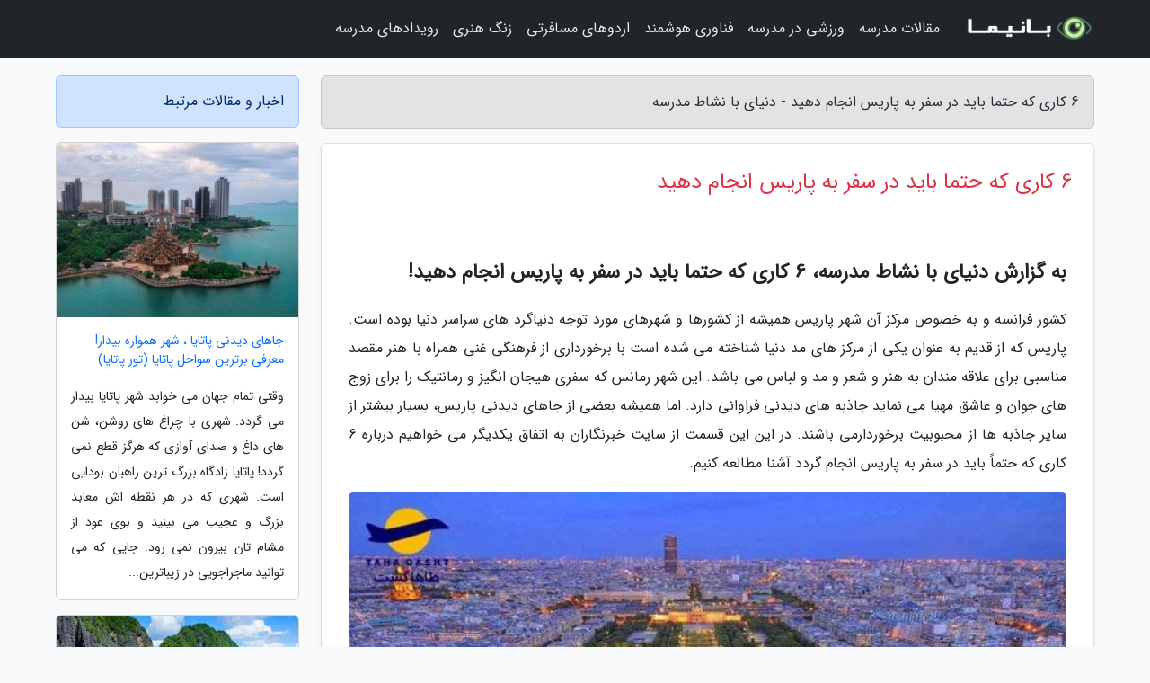

--- FILE ---
content_type: text/html; charset=UTF-8
request_url: https://donyaye-baneshate-madrese.ir/post/6-%DA%A9%D8%A7%D8%B1%DB%8C-%DA%A9%D9%87-%D8%AD%D8%AA%D9%85%D8%A7-%D8%A8%D8%A7%DB%8C%D8%AF-%D8%AF%D8%B1-%D8%B3%D9%81%D8%B1-%D8%A8%D9%87-8923
body_size: 9003
content:
<!doctype html>
<html dir="rtl">
<head prefix="og: http://ogp.me/ns# fb: http://ogp.me/ns/fb# article: http://ogp.me/ns/article#">
<meta charset="utf-8" >
<title>6 کاری که حتما باید در سفر به پاریس انجام دهید - دنیای با نشاط مدرسه</title>
<meta name="robots" content="index" />
<link rel="canonical" href="https://donyaye-baneshate-madrese.ir/post/6-%DA%A9%D8%A7%D8%B1%DB%8C-%DA%A9%D9%87-%D8%AD%D8%AA%D9%85%D8%A7-%D8%A8%D8%A7%DB%8C%D8%AF-%D8%AF%D8%B1-%D8%B3%D9%81%D8%B1-%D8%A8%D9%87-8923" >
<meta property="og:url" content="https://donyaye-baneshate-madrese.ir/post/6-%DA%A9%D8%A7%D8%B1%DB%8C-%DA%A9%D9%87-%D8%AD%D8%AA%D9%85%D8%A7-%D8%A8%D8%A7%DB%8C%D8%AF-%D8%AF%D8%B1-%D8%B3%D9%81%D8%B1-%D8%A8%D9%87-8923" >
	
<meta http-equiv="X-UA-Compatible" content="IE=edge">
<meta name="viewport" content="width=device-width, initial-scale=1.0" >	
<link rel="stylesheet" href="/module/template/framework/css/bootstrap.rtl.min.css" type="text/css" />
<link rel="stylesheet" type="text/css" href="/module/template/framework/css/style.css" >	
<meta name="twitter:card" content="summary_large_image" >
<meta name="twitter:domain" content="donyaye-baneshate-madrese.ir" >
<meta property="og:type" content="article">
<meta property="article:publisher" content="https://donyaye-baneshate-madrese.ir" >
<meta property="og:title" content="6 کاری که حتما باید در سفر به پاریس انجام دهید - دنیای با نشاط مدرسه" >
<meta property="fb:app_id" content="1147311521992329" >
<meta property="og:image" content="https://donyaye-baneshate-madrese.ir/upload/2023/02/09/f82ef40193f-939281806f98fd6b-573af4cbf05.jpg" />
<meta property="og:site_name" content="دنیای با نشاط مدرسه" >
<meta name="description" content="6 کاری که حتما باید در سفر به پاریس انجام دهید!کشور فرانسه و به خصوص مرکز آن شهر پاریس همیشه از کشورها و شهرهای مورد توجه دنیاگرد های سراسر دنیا بوده است. پاریس که از قدیم - دنیای با نشاط مدرسه" >
<meta property="og:description" content="6 کاری که حتما باید در سفر به پاریس انجام دهید!کشور فرانسه و به خصوص مرکز آن شهر پاریس همیشه از کشورها و شهرهای مورد توجه دنیاگرد های سراسر دنیا بوده است. پاریس که از قدیم - دنیای با نشاط مدرسه"  >
  
<script src="/module/template/framework/js/jquery-3.4.1.min.js" ></script>
<script src="/module/template/framework/js/function.js?lastmod=1769140386"></script>
<link rel="stylesheet" type="text/css" href="/module/template/framework/css/colorbox.css" >
<script src="/module/template/framework/js/jquery.colorbox-min.js"></script>	


<meta property="og:type" content="article" />
<script src="/module/component/comment/comment-post.js"></script><link rel="icon" href="/favicon.ico" type="image/x-icon">
<link rel="stylesheet" href="/module/template/framework/css/fontawesome.css">
<!--[if lt IE 9]>
<script src="/module/template/framework/js/bootstrap/html5shiv.min.js" ></script>
<script src="/module/template/framework/js/bootstrap/respond.min.js" ></script>
<![endif]-->
</head>
<body class="bg-light">
<div class="container-fluid bg-light position-relative pt-5">	
<div id="sitebody" class="mt-3">
<header>
<div class="row header">
<div class="col-sm-12">
</div>	
</div>	
</header><div class="row main-content">
<div class="container">
<div class="row">
<div class="col-lg-9 col-md-8 mb-5">
<article>	
<div class="breadcrumb alert alert-secondary">
<h1 class="h6 m-0"> 	
6 کاری که حتما باید در سفر به پاریس انجام دهید - دنیای با نشاط مدرسه</h1>	
</div>
	
<div>
<div class="card shadow-sm border rounded p-0 mb-5 bg-white text-dark w-100 position-relative">
<h2 class="p-4 h4 text-danger mb-n4">6 کاری که حتما باید در سفر به پاریس انجام دهید</h2>
<div class="custom-content card-body">
<div class="card-text">
<h2>به گزارش دنیای با نشاط مدرسه، 6 کاری که حتما باید در سفر به پاریس انجام دهید!</h2><p>کشور فرانسه و به خصوص مرکز آن شهر پاریس همیشه از کشورها و شهرهای مورد توجه دنیاگرد های سراسر دنیا بوده است. پاریس که از قدیم به عنوان یکی از مرکز های مد دنیا شناخته می شده است با برخورداری از فرهنگی غنی همراه با هنر مقصد مناسبی برای علاقه مندان به هنر و شعر و مد و لباس می باشد. این شهر رمانس که سفری هیجان انگیز و رمانتیک را برای زوج های جوان و عاشق مهیا می نماید جاذبه های دیدنی فراوانی دارد. اما همیشه بعضی از جاهای دیدنی پاریس، بسیار بیشتر از سایر جاذبه ها از محبوبیت برخوردارمی باشند. در این این قسمت از سایت خبرنگاران  به اتفاق یکدیگر می خواهیم درباره 6 کاری که حتماً باید در سفر به پاریس انجام گردد آشنا مطالعه کنیم.</p></div>	
<picture>	
<source media="(max-width: 480px)" srcset="/upload/2023/02/09/cache/thum_f82ef40193f-939281806f98fd6b-573af4cbf05.jpg">
<img src="https://donyaye-baneshate-madrese.ir/upload/2023/02/09/f82ef40193f-939281806f98fd6b-573af4cbf05.jpg" alt="6 کاری که حتما باید در سفر به پاریس انجام دهید" class="card-img-top" title="6 کاری که حتما باید در سفر به پاریس انجام دهید">
</picture>	

<div class="card-text mt-3">	
<h2>بالا رفتن از برج ایفل</h2><p>یکی از مهم ترین جاذبه های شهر پاریس که به عنوان نماد فرانسه شناخته می گردد برج ایفل است. این برج که تماماً فلزی است محبوبیت بی نظیری در سراسر دنیا پیدا نموده است. برای بازدید از این برج می توانید از پله های برج و یا از آسانسور تعبیه شده در آن برای بالا رفتن بهره ببرید. بالای این برج رستورانی وجود دارد که می توانید شام رمانتیک و دو نفره خود را در آنجا میل کنید. هم چنین در پایین این برج آبنمایی واقع شده است که در روزهای گرم تابستان می توانید در کنار مردم پاریس از آن لذت ببرید.</p><p>به رحال هر کسی که به این شهر سفر می نماید دوست دارد تا با تاریخ غنی مد این شهر نیز آشنا گردد پس به مغازه های این شهر بروید و از لباس های رنگارنگ و عطرهای مشهور فرانسوی چون برند دیور بخرید. چیزی که شاید کمتر اطلاعی در مورد آن داشته باشید، محصولات تازه و خوشمزه کشاورزی این شهر است. برای خرید از این محصولات می توانید به سراغ مغازه قدیمی انفنتس رافز در خیابان مارایس بروید.</p><h2>بازدید از برترین موزه دنیا!</h2><p>این روزها کمتر کسی هست که نام موزه لوور نشنیده باشد. این موزه که یکی از مجذوب کننده ترین موزه های دنیا شناخته می گردد، آثار ارزشمندی از جمله تابلوی مونالیزا داوینچی را در دل خود جای داده است. این موزه که قبل از جنگ دنیای دوم ساخته شده بود برای این که آثار گرانبهایش در طول این جنگ حفظ گردد، مکانی مخفی در دل این موزه به وجود آوردند و از این آثار در آن دوره نگهداری نموده اند. مکان مخفی این موزه هم چنان مخفی مانده است و تنها صحبت هایی درباره آن شده است. هرم شیشه ای مقابل این موزه نیز از جاذبه های تماشای این موزه به شمار می رود.</p><h2>بازدید از کاخ لوکزامبورگ</h2><p>از دیگر تماشای های تاریخی این شهر کاخ لوگزامبورگ است که ساخت ان مربوط به قرن 17 میلادی می باشد. این کاخ به دستور همسر هنری چهارم آغاز شد که بر اساس طرحی از کاخ پیتی در فلورانس ساخته شده است. اکنون این مجموعه بزرگ و باشکوه در مرکز شهر پاریس واقع شده است و بازدید از آن برای عموم رایگان است.</p><h2>کلیسا سوخته نوتردام</h2><p>کلیسای نوتردام از دیگر جاذبه های تاریخی این شهر است که همیشه مورد توجه گردشگر ها بوده است. معماری عجیب این کلیسا که به سبک گوتیک است و ساخت آن موقع زیادی را برده است موجب شده تا این بنا در ادوار تاریخی متعددی قرار بگیرد و در واقع با تاریخ این کشور در هم بتند. امروزه و به علت حادثه ای که برای این بنای بزرگ افتاد امکان بازدید از آن وجود ندارد. این بنا وقایع مهمی هم چون تاجگذاری ناپلئون بناپارت را شاهد بوده است و چون غاری بزرگ میتوانسته جمعیت زیادی را در خود جای دهد. اما براساس بعضی اخبار ، قرار است که این کلیسا ار دیگر به شکل اولیه ساخته گردد. در حال حاضر تنها اسکلت این ساختمان به جای مانده است، اما از آن هم می توان متوجه عظمت این بنا قدیمی وبی نظیر شد.</p><h2>سفر به دیزنی لند!</h2><p>از دیگر مناطقی که در پاریس قرار دارند و علاقه گردشگر های زیادی را به خود جلب نموده است، دیزنی لند این شهر است که بر اساس طرحی از دیزنی لند آمریکا ساخته شده است. در این مجموعه بزرگ می توانید بخش هایی که در دیزنی لند اصلی آمریکایی قرار دارند را ببینید. در این مجموعه تفریحی بزرگ م یتوانید دوباره کودک شوید و لذت دروان کودکی خود را دوباره تجربه کنید. هم چنین می توانید از رستوران ها و کافه های این مجموعه بهره ببرید.</p><h2>بازدید از دو قصر بزرگ شهر</h2><p>طاق تریوموف که در نزدیکی قصر الیزه واقع شده است ارتفاعی در حدود 50 متر و عرض 45 متر دارد. این بنای تقریباً مربعی برای جشن انتها جنگ دنیای اول ساخته شد که ساخت آن 30 سال به طول انجامید. شاید جمعیت و ترافیک موجود روبروی قصر الیزه شما را از تماشای این اثر منصرف کند اما باید بدانید که ارزش یک بار تماشا را دارد.</p><p>بازدید از آثار تاریخی این شهر تمامی ندارد اما یکی از مهم ترین این آثار کاخ ورسای است، که به عنوان یکی از بزرگ ترین قصرهای دنیا شناخته می گردد. این قصر بزرگ که شامل اقامتگاه درباریان و ملکه بوده است، بخش جالبی در خود دارد که بازدید از آن بسیار لذت بخش خواهد بود . تالار آینه این قصر که بخش شمالی را به جنوبی متصل می نماید به گونه ای ساخته شده است، که می توانید بازتاب بنا را روی سرامیک های کف ببینید. محوطه بیرونی و باغ های اطراف بنای داخلی نیز بسیار مجذوب کننده و تماشای هستند و تاریخ این کشور را برای شما به نمایش می گذارند.</p><p>بدون شک یکی از برترین تجربه های سفری اروپا، سفر پاریس می باشد. در این قسمت می توانید با مناسب ترین قیمت بلیط هواپیما پاریس را تهیه نمایید.</p><h2>قدم زدن در خیابان رویایی شانزلیزه</h2><p>اگر می خواهید به محله زیبا و معروف شانزلیزه بروید از روی پل الکساندر سوم عبور خواهید کرد، که در قرن بیستم و برای تزار روسیه ساخته شده است. این پل که عمده محبوبیت خود را به خاطر مجسمه های برنزی بزرگ 17 متری اسب های بالدار خود و هم چنین قفل هایی که به دیواره این پل بسته می شوند دارد، مدتی است برای جلوگیری از تخریب این قفل ها باز شده اند و اجازه نصب هیچ قفل دیگری به این پل داده نمی گردد. پیشنهاد می کنیم تا در شب به سمت شانزلیزه بروید و از روی این پل مجذوب کننده عبور کنید تا انعکاس آن را همراه با چراغ هایی که برای روشنایی پل قرار داده شده است درون رودخانه سن مشاهده کنید.</p><p>جاذبه های فرانسه و شهر پاریس تمام نشدنی است اما مهم ترین جاذبه های این شهر بناهای تاریخی آن است که فرهنگ و تاریخ این قوم را برای همگان به نمایش می گذارد. هم چنین دست سازه های بشری مدرن این شهر نیز از جمله دیگر جاذبه هایی است که باید از آن ها بازدید کنید. امتحان شکلات داغ این شهر نیز تجربه ای فراموش نشدنی برای شما به ارمغان می آورد. </p><span class="post-source">منبع: طاهاگشت</span></div>	
</div>
<!--
<div class="text-center my-4 px-5 d-flex">
<div class="a2a_kit a2a_kit_size_32 a2a_default_style mx-auto">
<a class="a2a_button_twitter"></a>
<a class="a2a_button_linkedin"></a>
<a class="a2a_button_pinterest"></a>
<a class="a2a_button_telegram"></a>
<a class="a2a_button_reddit"></a>
<a class="a2a_button_tumblr"></a>
<a class="a2a_button_blogger"></a>
<a class="a2a_button_google_gmail"></a>
</div>
</div>		
<script async src="https://static.addtoany.com/menu/page.js"></script>
-->
<div class="p-4 border-top">
<div class="row small">
<span class="col-lg-3 col-sm-6">انتشار: <span content="2023-02-09 21:45:04" >20 بهمن 1401</span></span>

<span class="col-lg-3 col-sm-6">بروزرسانی: <span content="2023-02-09 21:45:04" >20 بهمن 1401</span></span>

<span class="col-lg-3 col-sm-6">
گردآورنده: <span >donyaye-baneshate-madrese.ir</span>
</span>
<span class="col-lg-3 col-sm-6">شناسه مطلب: 1450</span>
</div>
</div>
</div>
	
<div class="card w-100 mb-5 shadow-sm"><h3 class="heads commenthead h6 card-header alert-secondary" id="commenthead"><span>به "6 کاری که حتما باید در سفر به پاریس انجام دهید" امتیاز دهید</span></h3><div class="comments card-body"><div class="vote" id="votbox"><form action="/module/component/comment/comment-process.php" method="post" class="form-inline d-inline-block"><span class="votetext px-0 form-check d-inline-block">امتیاز دهید: </span><span class="form-check-xs form-check-inline"><label class="form-check-label ps-1" for="inlineRadio1">1</label>
			<input  class="form-check-input" type="radio" id="inlineRadio1" name="rate" value="1"> </span><span class="form-check-xs form-check-inline"><label class="form-check-label ps-1" for="inlineRadio2">2</label>
			<input  class="form-check-input" type="radio" id="inlineRadio2" name="rate" value="2"> </span><span class="form-check-xs form-check-inline"><label class="form-check-label ps-1" for="inlineRadio3">3</label>
			<input  class="form-check-input" type="radio" id="inlineRadio3" name="rate" value="3"> </span><span class="form-check-xs form-check-inline"><label class="form-check-label ps-1" for="inlineRadio4">4</label>
			<input  class="form-check-input" type="radio" id="inlineRadio4" name="rate" value="4"> </span><span class="form-check-xs form-check-inline"><label class="form-check-label ps-1" for="inlineRadio5">5 </label>
			<input  class="form-check-input" type="radio" id="inlineRadio5" name="rate" value="5"> </span><input type="hidden" name="c_id" value="1450"><input type="hidden" name="c_type" value="post"><input type="hidden" name="c_url" value="/post/6-%DA%A9%D8%A7%D8%B1%DB%8C-%DA%A9%D9%87-%D8%AD%D8%AA%D9%85%D8%A7-%D8%A8%D8%A7%DB%8C%D8%AF-%D8%AF%D8%B1-%D8%B3%D9%81%D8%B1-%D8%A8%D9%87-8923"><input type="hidden" name="c_vote" value="1"><button class="btn btn-warning" type="submit">رای</button></form></div></div></div>
			<script>
			function getCookie(cname) {
			  let name = cname + "=";
			  let decodedCookie = decodeURIComponent(document.cookie);
			  let ca = decodedCookie.split(";");
			  for(let i = 0; i <ca.length; i++) {
				let c = ca[i];
				while (c.charAt(0) == " ") {
				  c = c.substring(1);
				}
				if (c.indexOf(name) == 0) {
				  return c.substring(name.length, c.length);
				}
			  }
			  return "";
			}
			function checkCookie() {
			
			  let vote = getCookie("post-1450");
			  if (vote != "") {
			  	var votes=document.getElementById("votbox").innerHTML="امتیاز شما: " + vote;
			  }
			}
			
			checkCookie();
			</script><div class="card w-100 shadow-sm"><h4 class="heads commenthead h6 card-header alert-secondary"><span>دیدگاه های مرتبط با "6 کاری که حتما باید در سفر به پاریس انجام دهید"</span></h4><div class="respond card-body"><span class="comment_title small card-header w-100 mb-3 d-block text-danger">* نظرتان را در مورد این مقاله با ما درمیان بگذارید</span><div><form action="#" method="POST" class="comment-form" id="comment-form" ><div id="replytoname" class="alert-info mb-3 w-100"></div><div id="name-group" class="form-group mb-3"><input type="text" class="form-control bg-light" name="name" placeholder="نام (لازم)"></div><div id="email-group" class="form-group mb-3"><input style="direction:rtl;text-align:right" type="text" class="form-control bg-light" name="email" id="commentformemail" placeholder="ایمیل (لازم - نمایش داده نمی‌شود)"></div><div id="phone-group" class="form-group mb-3"><input type="text" class="form-control bg-light" name="phone" placeholder="شماره موبایل (اختیاری - نمایش داده نمی‌شود)"></div><div id="comment-group" class="form-group mb-3"><textarea class="form-control bg-light" name="comment" cols="45" rows="8" placeholder="دیدگاه یا سوال (لازم)"></textarea></div><div id="captcha-group" class="form-group mb-3"><label class="captcha mb-3">سوال اتفاقی: نام پایتخت ایران چیست؟</label><input type="text" class="form-control bg-light" name="captcha"></div><input type="hidden" class="form-control" name="content_id" value="1450"><input type="hidden" class="form-control" name="content_type" value="post"></form><button class="btn btn-success mb-3" onclick="myformhandler('comment-form','/module/component/comment/comment-process.php','formalert',false)" >ارسال</button> <span class="formalert"></span></div></div></div>	
</div>
</article>	
</div>	

<div id="sidebar" class="col-lg-3 col-md-4 mb-5">
<aside>	
	


<div class="tourel-head alert alert-primary">اخبار و مقالات مرتبط</div>

<div class="posts printhide sidposts card mb-3">
<div class="imgtitle">
<img class="card-img-top mb-3" src="/upload/2023/01/16/cache/thum_b598fe10ebad5-d2d8cef501091-d52f15a9743412.jpg" alt="جاهای دیدنی پاتایا ، شهر همواره بیدار!معرفی برترین سواحل پاتایا (تور پاتایا)">
<a class="poststitle d-block px-3 small text-decoration-none" href="/post/%D8%AC%D8%A7%D9%87%D8%A7%DB%8C-%D8%AF%DB%8C%D8%AF%D9%86%DB%8C-%D9%BE%D8%A7%D8%AA%D8%A7%DB%8C%D8%A7-%D8%B4%D9%87%D8%B1-%D9%87%D9%85%DB%8C%D8%B4%D9%87-7023">
جاهای دیدنی پاتایا ، شهر همواره بیدار!معرفی برترین سواحل پاتایا (تور پاتایا)</a>
</div>
<div class="card-body">
<p class="description small p-0 m-0 text-justify">
وقتی تمام جهان می خوابد شهر پاتایا بیدار می گردد. شهری با چراغ های روشن، شن های داغ و صدای آوازی که هرگز قطع نمی گردد! پاتایا زادگاه بزرگ ترین راهبان بودایی است. شهری که در هر نقطه اش معابد بزرگ و عجیب می بینید و بوی عود از مشام تان بیرون نمی رود. جایی که می توانید ماجراجویی در زیباترین...</p>
</div>
</div>


<div class="posts printhide sidposts card mb-3">
<div class="imgtitle">
<img class="card-img-top mb-3" src="/upload/2022/08/01/cache/thum_54f3b4bc81fd-85e9ceec52b-0dd81d7f8269.jpg" alt="تور ارزان فیلیپین: 12 علت برای این که چمدان ببندید و همین الان به فیلیپین بروید!">
<a class="poststitle d-block px-3 small text-decoration-none" href="/post/12-%D8%AF%D9%84%DB%8C%D9%84-%D8%A8%D8%B1%D8%A7%DB%8C-%D8%A7%DB%8C%D9%86-%DA%A9%D9%87-%DA%86%D9%85%D8%AF%D8%A7%D9%86-%D8%A8%D8%A8%D9%86%D8%AF%DB%8C%D8%AF-3751">
تور ارزان فیلیپین: 12 علت برای این که چمدان ببندید و همین الان به فیلیپین بروید!</a>
</div>
<div class="card-body">
<p class="description small p-0 m-0 text-justify">
پوشش گیاهی سرسبز، محیط زیست غنی، مراکز خرید بزرگ، تفریحات رنگارنگ و مردم مهربان و بی آلایش فیلیپین را به یکی از جذابترین مرکز گردشگران دنیا تبدیل نموده است. مانیل، مرکز این کشور پر از مراکز خرید متنوع و مگامال هایی است که ساعت ها و حتی روزها می توانند گردشگران را به خرید مشغول نمایند!...</p>
</div>
</div>


<div class="posts printhide sidposts card mb-3">
<div class="imgtitle">
<img class="card-img-top mb-3" src="/upload/2025/10/17/cache/thum_195d751f25b3-6e235e77905-f198bb6c85d.jpg" alt="شهرهای دیدنی ایران برای سفرهای نوروزی">
<a class="poststitle d-block px-3 small text-decoration-none" href="/post/%D8%B4%D9%87%D8%B1%D9%87%D8%A7%DB%8C-%D8%AF%DB%8C%D8%AF%D9%86%DB%8C-%D8%A7%DB%8C%D8%B1%D8%A7%D9%86-%D8%A8%D8%B1%D8%A7%DB%8C-%D8%B3%D9%81%D8%B1%D9%87%D8%A7%DB%8C-5357">
شهرهای دیدنی ایران برای سفرهای نوروزی</a>
</div>
<div class="card-body">
<p class="description small p-0 m-0 text-justify">
برترین شهرهای ایران کدام ها هستند؟ کرمان با دشت های کویری؟ گیلان با جنگل های سرسبز و مه آلود؟ قشم با دریای آرام و جزایر رؤیایی؟ شیراز با باغ های با صفا و عطر بهارنارنج؟ اصفهان با معماری های خارق العاده یا کرمانشاه با کوهستان های مرتفع و منظره ها حیرت انگیز؟ حتی اگر از تعصب ایرانی...</p>
</div>
</div>


<div class="posts printhide sidposts card mb-3">
<div class="imgtitle">
<img class="card-img-top mb-3" src="/upload/2025/02/13/cache/thum_a514cf6abc1d1822-52db0dbb5a05a19-18f4e06b31.jpg" alt="کریسمس در رم؛ همراه با نورهای جادویی و طنین کلیساها!">
<a class="poststitle d-block px-3 small text-decoration-none" href="/post/%DA%A9%D8%B1%DB%8C%D8%B3%D9%85%D8%B3-%D8%AF%D8%B1-%D8%B1%D9%85-%D9%87%D9%85%D8%B1%D8%A7%D9%87-%D8%A8%D8%A7-%D9%86%D9%88%D8%B1%D9%87%D8%A7%DB%8C-4011">
کریسمس در رم؛ همراه با نورهای جادویی و طنین کلیساها!</a>
</div>
<div class="card-body">
<p class="description small p-0 m-0 text-justify">
اگر بخواهیم به طور خلاصه کریسمس در رم را به شما شرح دهیم باید بگوییم تا جایی که دیده می گردد خیابان ها پر از چراغ های رنگارنگ، وسایل کریسمس و نمایش نورها خواهد شد. از تمام این ها گذشته شهر رم، یک شهر مهم برای مسیحیان به شمار میرود. به همین دلیل کریسمس را در تمام نقاط این شهر می توانید...</p>
</div>
</div>

	

</aside>		
</div>	
</div>
</div>
</div>					
<div class="container"><div class="w-100"><ol class="breadcrumb border shadow-sm rounded-pill p-3" itemscope="" itemtype="http://schema.org/BreadcrumbList"><li class="breadcrumb-item" aria-current="page" itemprop="itemListElement" itemscope="" itemtype="http://schema.org/ListItem"><a itemprop="item" href="https://donyaye-baneshate-madrese.ir"><span itemprop="name">دنیای با نشاط مدرسه</span></a><meta itemprop="position" content="1" ></li><li class="separate px-2">»</li><li class="breadcrumb-item" itemprop="itemListElement" itemscope="" itemtype="http://schema.org/ListItem">
                        <a rel="nofollow noopener noreferrer" itemprop="item" href="/posts/blog">
                        <span itemprop="name"> همه اخبار و مقاله ها</span></a>
                        <meta itemprop="position" content="2" >
                        </li><li class="separate px-2">»</li><li class="breadcrumb-item" itemprop="itemListElement" itemscope="" itemtype="http://schema.org/ListItem">
                        <a rel="nofollow noopener noreferrer" itemprop="item" href="/posts/travel-%DA%AF%D8%B1%D8%AF%D8%B4%DA%AF%D8%B1%DB%8C">
                        <span itemprop="name"> مقالات گردشگری</span></a>
                        <meta itemprop="position" content="3" >
                        </li><li class="separate px-2">»</li><li class="here breadcrumb-item">6 کاری که حتما باید در سفر به پاریس انجام دهید</li></ol></div></div>

<script type="text/javascript">
$(document).ready(function(){
	$('#lightgallery').lightGallery();
});
</script>
<script src="/module/template/framework/js/lightgallery/picturefill.min.js"></script>
<script src="/module/template/framework/js/lightgallery/lightgallery-all.min.js"></script>
<script src="/module/template/framework/js/lightgallery/jquery.mousewheel.min.js"></script>
<div class="custom-navbar row bg-dark text-white position-absolute w-100" style="top:0" id="header">
<nav class="container">
<div class="navbar navbar-expand-lg navbar-dark">
<a class="navbar-brand" href="https://donyaye-baneshate-madrese.ir" id="logo" title="دنیای با نشاط مدرسه"><img src="https://donyaye-baneshate-madrese.ir/upload/logo/banima.ir.png" alt="دنیای با نشاط مدرسه" height="38"></a>
<button class="navbar-toggler" type="button" data-bs-toggle="collapse" data-bs-target="#navbarSupportedContent" aria-controls="navbarSupportedContent" aria-expanded="false" aria-label="Toggle navigation">
			  <span class="navbar-toggler-icon"></span>
			</button><div class="collapse navbar-collapse" id="navbarSupportedContent"><ul class="navbar-nav me-auto mb-2 mb-lg-0 "><li class="nav-item"><a rel="nofollow" class="nav-link" href="/posts/blog">مقالات مدرسه</a></li><li class="nav-item"><a rel="nofollow" class="nav-link" href="/posts/sport-%D9%88%D8%B1%D8%B2%D8%B4">ورزشی در مدرسه</a></li><li class="nav-item"><a rel="nofollow" class="nav-link" href="/posts/technology-%D8%AA%DA%A9%D9%86%D9%88%D9%84%D9%88%DA%98%DB%8C">فناوری هوشمند</a></li><li class="nav-item"><a rel="nofollow" class="nav-link" href="/posts/travel-%DA%AF%D8%B1%D8%AF%D8%B4%DA%AF%D8%B1%DB%8C">اردوهای مسافرتی</a></li><li class="nav-item"><a rel="nofollow" class="nav-link" href="/posts/art-culture-%D9%81%D8%B1%D9%87%D9%86%DA%AF-%D9%87%D9%86%D8%B1">زنگ هنری</a></li><li class="nav-item"><a rel="nofollow" class="nav-link" href="/posts/news-%D8%A7%D8%AE%D8%A8%D8%A7%D8%B1">رویدادهای مدرسه</a></li></ul></div>
</div>
</nav>
</div>

</div>

<div class="row bg-secondary text-white">	
<footer class="container" id="mainfooter">
<div class="row pt-5" id="footer">
<div class="f-column clearright col-md-4 px-4 pb-5"><div class="foothead h5 p-2">خدمات ما</div><div class="columnbody"><ul class="flex-column">
<li class="py-2"><a href="/page/about" class="text-light text-decoration-none">درباره دنیای با نشاط مدرسه</a></li>
<li class="py-2"><a href="/page/contact" class="text-light text-decoration-none">تماس با دنیای با نشاط مدرسه</a></li>
</ul></div></div><div class="f-column clearright px-4 pb-5 col-md-4">
<div class="foothead h5 p-2">خبرنامه</div>
<div class="columnbody">
<p class="p-2"></p>
<form class="form-signin" id="newsletter" name="newsletter" action="#" method="post">
<div class="form-group">	
<input class="form-control text-right" required name="email" type="email" placeholder="ایمیل">	
</div>
<div class="form-group">	
<input class="form-control text-right" name="phone" type="tel" placeholder="موبایل">
</div>	
<button class="newsbutton btn btn-warning btn-aban" name="button" type="button" onClick="myformhandler('newsletter','/module/plugin/newsletter/newsletterhandler.php','newslalert')">عضویت</button>
<span class="newslalert"></span>
</form>
</div>
</div></div>
</footer>
</div>	
<div class="row" >
<span class="col-lg-12 bg-dark text-white text-center p-3 small en" id="copyright">	
Copyright © 2026 donyaye-baneshate-madrese.ir All rights reserved.
</span>	
</div>
<span class="phone">
</span>
</div>
<script>
window.onload = function () {	
	if (window.history.pushState) {
		window.history.pushState('', '/', window.location.pathname);
	} else {
		window.location.hash = '';
	}
}
</script>
<script src="/module/template/framework/js/bootstrap/bootstrap.bundle.min.js" ></script>
<script defer src="https://static.cloudflareinsights.com/beacon.min.js/vcd15cbe7772f49c399c6a5babf22c1241717689176015" integrity="sha512-ZpsOmlRQV6y907TI0dKBHq9Md29nnaEIPlkf84rnaERnq6zvWvPUqr2ft8M1aS28oN72PdrCzSjY4U6VaAw1EQ==" data-cf-beacon='{"version":"2024.11.0","token":"81d1bf046a114b2589b221fcabd1f7d9","r":1,"server_timing":{"name":{"cfCacheStatus":true,"cfEdge":true,"cfExtPri":true,"cfL4":true,"cfOrigin":true,"cfSpeedBrain":true},"location_startswith":null}}' crossorigin="anonymous"></script>
</body>
</html>